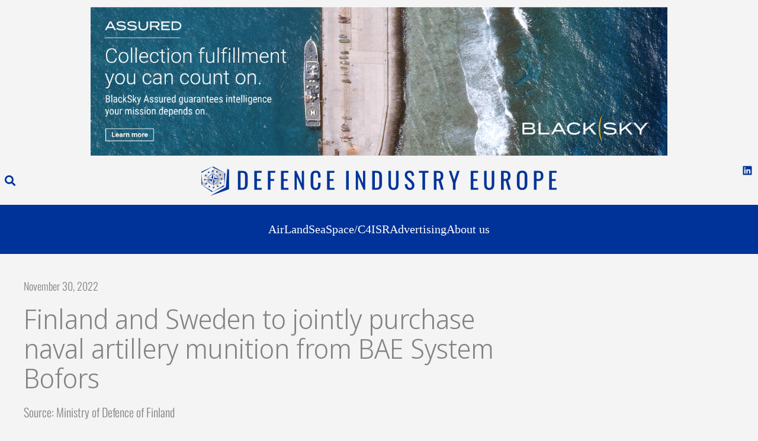

--- FILE ---
content_type: text/html; charset=utf-8
request_url: https://www.google.com/recaptcha/api2/aframe
body_size: 267
content:
<!DOCTYPE HTML><html><head><meta http-equiv="content-type" content="text/html; charset=UTF-8"></head><body><script nonce="UvYtdgVKpCUIm1mcY2QVZg">/** Anti-fraud and anti-abuse applications only. See google.com/recaptcha */ try{var clients={'sodar':'https://pagead2.googlesyndication.com/pagead/sodar?'};window.addEventListener("message",function(a){try{if(a.source===window.parent){var b=JSON.parse(a.data);var c=clients[b['id']];if(c){var d=document.createElement('img');d.src=c+b['params']+'&rc='+(localStorage.getItem("rc::a")?sessionStorage.getItem("rc::b"):"");window.document.body.appendChild(d);sessionStorage.setItem("rc::e",parseInt(sessionStorage.getItem("rc::e")||0)+1);localStorage.setItem("rc::h",'1765505772194');}}}catch(b){}});window.parent.postMessage("_grecaptcha_ready", "*");}catch(b){}</script></body></html>

--- FILE ---
content_type: text/css
request_url: https://defence-industry.eu/wp-content/litespeed/css/c68d6f5b7b34768fead52a0946e45742.css?ver=45742
body_size: -230
content:
@font-face{font-family:'Noto Sans Display';font-style:normal;font-weight:300;font-stretch:normal;src:url(https://fonts.gstatic.com/s/notosansdisplay/v30/RLpbK4fy6r6tOBEJg0IAKzqdFZVZxpMkXJMhnB9XjO1o90LuV-PT4Doq_AKp_ykKZTaa3g.ttf) format('truetype')}@font-face{font-family:'Noto Sans Display';font-style:normal;font-weight:400;font-stretch:normal;src:url(https://fonts.gstatic.com/s/notosansdisplay/v30/RLpbK4fy6r6tOBEJg0IAKzqdFZVZxpMkXJMhnB9XjO1o90LuV-PT4Doq_AKp_3cKZTaa3g.ttf) format('truetype')}@font-face{font-family:'Noto Sans Display';font-style:normal;font-weight:700;font-stretch:normal;src:url(https://fonts.gstatic.com/s/notosansdisplay/v30/RLpbK4fy6r6tOBEJg0IAKzqdFZVZxpMkXJMhnB9XjO1o90LuV-PT4Doq_AKp_5ANZTaa3g.ttf) format('truetype')}@font-face{font-family:'Oswald';font-style:normal;font-weight:300;src:url(https://fonts.gstatic.com/s/oswald/v57/TK3_WkUHHAIjg75cFRf3bXL8LICs169vsUZiYA.ttf) format('truetype')}@font-face{font-family:'Oswald';font-style:normal;font-weight:400;src:url(https://fonts.gstatic.com/s/oswald/v57/TK3_WkUHHAIjg75cFRf3bXL8LICs1_FvsUZiYA.ttf) format('truetype')}@font-face{font-family:'Oswald';font-style:normal;font-weight:600;src:url(https://fonts.gstatic.com/s/oswald/v57/TK3_WkUHHAIjg75cFRf3bXL8LICs1y9osUZiYA.ttf) format('truetype')}@font-face{font-family:'Oswald';font-style:normal;font-weight:700;src:url(https://fonts.gstatic.com/s/oswald/v57/TK3_WkUHHAIjg75cFRf3bXL8LICs1xZosUZiYA.ttf) format('truetype')}

--- FILE ---
content_type: text/css
request_url: https://defence-industry.eu/wp-content/litespeed/css/8f2cd1d6b1562046f15d0eaa499aa80c.css?ver=f0e5b
body_size: 1096
content:
.wp-block-uagb-container{display:flex;position:relative;box-sizing:border-box;transition-property:box-shadow;transition-duration:0.2s;transition-timing-function:ease}.wp-block-uagb-container .spectra-container-link-overlay{bottom:0;left:0;position:absolute;right:0;top:0;z-index:10}.wp-block-uagb-container.uagb-is-root-container{margin-left:auto;margin-right:auto}.wp-block-uagb-container.alignfull.uagb-is-root-container .uagb-container-inner-blocks-wrap{display:flex;position:relative;box-sizing:border-box;margin-left:auto!important;margin-right:auto!important}.wp-block-uagb-container .wp-block-uagb-blockquote,.wp-block-uagb-container .wp-block-spectra-pro-login,.wp-block-uagb-container .wp-block-spectra-pro-register{margin:unset}.wp-block-uagb-container .uagb-container__video-wrap{height:100%;width:100%;top:0;left:0;position:absolute;overflow:hidden;-webkit-transition:opacity 1s;-o-transition:opacity 1s;transition:opacity 1s}.wp-block-uagb-container .uagb-container__video-wrap video{max-width:100%;width:100%;height:100%;margin:0;line-height:1;border:none;display:inline-block;vertical-align:baseline;-o-object-fit:cover;object-fit:cover;background-size:cover}.wp-block-uagb-container.uagb-layout-grid{display:grid;width:100%}.wp-block-uagb-container.uagb-layout-grid>.uagb-container-inner-blocks-wrap{display:inherit;width:inherit}.wp-block-uagb-container.uagb-layout-grid>.uagb-container-inner-blocks-wrap>.wp-block-uagb-container{max-width:unset!important;width:unset!important}.wp-block-uagb-container.uagb-layout-grid>.wp-block-uagb-container{max-width:unset!important;width:unset!important}.wp-block-uagb-container.uagb-layout-grid.uagb-is-root-container{margin-left:auto;margin-right:auto}.wp-block-uagb-container.uagb-layout-grid.uagb-is-root-container>.wp-block-uagb-container{max-width:unset!important;width:unset!important}.wp-block-uagb-container.uagb-layout-grid.alignwide.uagb-is-root-container{margin-left:auto;margin-right:auto}.wp-block-uagb-container.uagb-layout-grid.alignfull.uagb-is-root-container .uagb-container-inner-blocks-wrap{display:inherit;position:relative;box-sizing:border-box;margin-left:auto!important;margin-right:auto!important}body .wp-block-uagb-container>.uagb-container-inner-blocks-wrap>*:not(.wp-block-uagb-container):not(.wp-block-uagb-column):not(.wp-block-uagb-container):not(.wp-block-uagb-section):not(.uagb-container__shape):not(.uagb-container__video-wrap):not(.wp-block-spectra-pro-register):not(.wp-block-spectra-pro-login):not(.uagb-slider-container):not(.spectra-image-gallery__control-lightbox):not(.wp-block-uagb-info-box),body .wp-block-uagb-container>.uagb-container-inner-blocks-wrap,body .wp-block-uagb-container>*:not(.wp-block-uagb-container):not(.wp-block-uagb-column):not(.wp-block-uagb-container):not(.wp-block-uagb-section):not(.uagb-container__shape):not(.uagb-container__video-wrap):not(.wp-block-spectra-pro-register):not(.wp-block-spectra-pro-login):not(.uagb-slider-container):not(.spectra-container-link-overlay):not(.spectra-image-gallery__control-lightbox):not(.wp-block-uagb-lottie):not(.uagb-faq__outer-wrap){min-width:unset!important;width:100%;position:relative}body .ast-container .wp-block-uagb-container>.uagb-container-inner-blocks-wrap>.wp-block-uagb-container>ul,body .ast-container .wp-block-uagb-container>.uagb-container-inner-blocks-wrap>.wp-block-uagb-container ol,body .ast-container .wp-block-uagb-container>.uagb-container-inner-blocks-wrap>ul,body .ast-container .wp-block-uagb-container>.uagb-container-inner-blocks-wrap ol{max-width:-webkit-fill-available;margin-block-start:0;margin-block-end:0;margin-left:20px}.ast-plain-container .editor-styles-wrapper .block-editor-block-list__layout.is-root-container .uagb-is-root-container.wp-block-uagb-container.alignwide{margin-left:auto;margin-right:auto}.uagb-container__shape{overflow:hidden;position:absolute;left:0;width:100%;line-height:0;direction:ltr}.uagb-container__shape-top{top:-3px}.uagb-container__shape-bottom{bottom:-3px}.uagb-container__shape.uagb-container__invert.uagb-container__shape-bottom,.uagb-container__shape.uagb-container__invert.uagb-container__shape-top{-webkit-transform:rotate(180deg);-ms-transform:rotate(180deg);transform:rotate(180deg)}.uagb-container__shape.uagb-container__shape-flip svg{transform:translateX(-50%) rotateY(180deg)}.uagb-container__shape svg{display:block;width:-webkit-calc(100% + 1.3px);width:calc(100% + 1.3px);position:relative;left:50%;-webkit-transform:translateX(-50%);-ms-transform:translateX(-50%);transform:translateX(-50%)}.uagb-container__shape .uagb-container__shape-fill{-webkit-transform-origin:center;-ms-transform-origin:center;transform-origin:center;-webkit-transform:rotateY(0deg);transform:rotateY(0deg)}.uagb-container__shape.uagb-container__shape-above-content{z-index:9;pointer-events:none}.nv-single-page-wrap .nv-content-wrap.entry-content .wp-block-uagb-container.alignfull{margin-left:calc(50% - 50vw);margin-right:calc(50% - 50vw)}@media only screen and (max-width:767px){.wp-block-uagb-container .wp-block-uagb-advanced-heading{width:-webkit-fill-available}}.wp-block-uagb-image--align-none{justify-content:center}.wp-block-uagb-container.uagb-block-a2af8fdd .uagb-container__shape-top svg{width:calc(100% + 1.3px)}.wp-block-uagb-container.uagb-block-a2af8fdd .uagb-container__shape.uagb-container__shape-top .uagb-container__shape-fill{fill:rgb(51 51 51)}.wp-block-uagb-container.uagb-block-a2af8fdd .uagb-container__shape-bottom svg{width:calc(100% + 1.3px)}.wp-block-uagb-container.uagb-block-a2af8fdd .uagb-container__shape.uagb-container__shape-bottom .uagb-container__shape-fill{fill:rgb(51 51 51)}.wp-block-uagb-container.uagb-block-a2af8fdd .uagb-container__video-wrap video{opacity:1}.wp-block-uagb-container.uagb-is-root-container .uagb-block-a2af8fdd{max-width:100%;width:100%}.wp-block-uagb-container.uagb-is-root-container.alignfull.uagb-block-a2af8fdd>.uagb-container-inner-blocks-wrap{--inner-content-custom-width:min( 100%, 1200px);max-width:var(--inner-content-custom-width);width:100%;flex-direction:column;align-items:center;justify-content:center;flex-wrap:nowrap;row-gap:0;column-gap:20px}.wp-block-uagb-container.uagb-block-a2af8fdd{box-shadow:0 0 #00000070;padding-top:10px;padding-bottom:10px;padding-left:10px;padding-right:10px;margin-top:!important;margin-bottom:!important;overflow:visible;order:initial;border-color:inherit;row-gap:0;column-gap:20px}.wp-block-uagb-container.uagb-block-7e0f0048 .uagb-container__shape-top svg{width:calc(100% + 1.3px)}.wp-block-uagb-container.uagb-block-7e0f0048 .uagb-container__shape.uagb-container__shape-top .uagb-container__shape-fill{fill:rgb(51 51 51)}.wp-block-uagb-container.uagb-block-7e0f0048 .uagb-container__shape-bottom svg{width:calc(100% + 1.3px)}.wp-block-uagb-container.uagb-block-7e0f0048 .uagb-container__shape.uagb-container__shape-bottom .uagb-container__shape-fill{fill:rgb(51 51 51)}.wp-block-uagb-container.uagb-block-7e0f0048 .uagb-container__video-wrap video{opacity:1}.wp-block-uagb-container.uagb-is-root-container .uagb-block-7e0f0048{max-width:100%;width:100%}.wp-block-uagb-container.uagb-is-root-container.alignfull.uagb-block-7e0f0048>.uagb-container-inner-blocks-wrap{--inner-content-custom-width:min( 100%, 1200px);max-width:var(--inner-content-custom-width);width:100%;flex-direction:column;align-items:center;justify-content:center;flex-wrap:nowrap;row-gap:0;column-gap:20px}.wp-block-uagb-container.uagb-block-7e0f0048{box-shadow:0 0 #00000070;padding-top:10px;padding-bottom:10px;padding-left:10px;padding-right:10px;margin-top:!important;margin-bottom:!important;overflow:visible;order:initial;border-color:inherit;row-gap:0;column-gap:20px}.wp-block-uagb-container.uagb-block-4890682c .uagb-container__shape-top svg{width:calc(100% + 1.3px)}.wp-block-uagb-container.uagb-block-4890682c .uagb-container__shape.uagb-container__shape-top .uagb-container__shape-fill{fill:rgb(51 51 51)}.wp-block-uagb-container.uagb-block-4890682c .uagb-container__shape-bottom svg{width:calc(100% + 1.3px)}.wp-block-uagb-container.uagb-block-4890682c .uagb-container__shape.uagb-container__shape-bottom .uagb-container__shape-fill{fill:rgb(51 51 51)}.wp-block-uagb-container.uagb-block-4890682c .uagb-container__video-wrap video{opacity:1}.wp-block-uagb-container.uagb-is-root-container .uagb-block-4890682c{max-width:100%;width:100%}.wp-block-uagb-container.uagb-is-root-container.alignfull.uagb-block-4890682c>.uagb-container-inner-blocks-wrap{--inner-content-custom-width:min( 100%, 1200px);max-width:var(--inner-content-custom-width);width:100%;flex-direction:column;align-items:center;justify-content:center;flex-wrap:nowrap;row-gap:0;column-gap:20px}.wp-block-uagb-container.uagb-block-4890682c{box-shadow:0 0 #00000070;padding-top:10px;padding-bottom:10px;padding-left:10px;padding-right:10px;margin-top:!important;margin-bottom:!important;overflow:visible;order:initial;border-color:inherit;row-gap:0;column-gap:20px}.wp-block-uagb-container.uagb-block-85a97312 .uagb-container__shape-top svg{width:calc(100% + 1.3px)}.wp-block-uagb-container.uagb-block-85a97312 .uagb-container__shape.uagb-container__shape-top .uagb-container__shape-fill{fill:rgb(51 51 51)}.wp-block-uagb-container.uagb-block-85a97312 .uagb-container__shape-bottom svg{width:calc(100% + 1.3px)}.wp-block-uagb-container.uagb-block-85a97312 .uagb-container__shape.uagb-container__shape-bottom .uagb-container__shape-fill{fill:rgb(51 51 51)}.wp-block-uagb-container.uagb-block-85a97312 .uagb-container__video-wrap video{opacity:1}.wp-block-uagb-container.uagb-is-root-container .uagb-block-85a97312{max-width:100%;width:100%}.wp-block-uagb-container.uagb-is-root-container.alignfull.uagb-block-85a97312>.uagb-container-inner-blocks-wrap{--inner-content-custom-width:min( 100%, 1200px);max-width:var(--inner-content-custom-width);width:100%;flex-direction:column;align-items:center;justify-content:center;flex-wrap:nowrap;row-gap:0;column-gap:20px}.wp-block-uagb-container.uagb-block-85a97312{box-shadow:0 0 #00000070;padding-top:10px;padding-bottom:10px;padding-left:10px;padding-right:10px;margin-top:!important;margin-bottom:!important;overflow:visible;order:initial;border-color:inherit;row-gap:0;column-gap:20px}.wp-block-uagb-container.uagb-block-2993fb82 .uagb-container__shape-top svg{width:calc(100% + 1.3px)}.wp-block-uagb-container.uagb-block-2993fb82 .uagb-container__shape.uagb-container__shape-top .uagb-container__shape-fill{fill:rgb(51 51 51)}.wp-block-uagb-container.uagb-block-2993fb82 .uagb-container__shape-bottom svg{width:calc(100% + 1.3px)}.wp-block-uagb-container.uagb-block-2993fb82 .uagb-container__shape.uagb-container__shape-bottom .uagb-container__shape-fill{fill:rgb(51 51 51)}.wp-block-uagb-container.uagb-block-2993fb82 .uagb-container__video-wrap video{opacity:1}.wp-block-uagb-container.uagb-is-root-container .uagb-block-2993fb82{max-width:100%;width:100%}.wp-block-uagb-container.uagb-is-root-container.alignfull.uagb-block-2993fb82>.uagb-container-inner-blocks-wrap{--inner-content-custom-width:min( 100%, 1200px);max-width:var(--inner-content-custom-width);width:100%;flex-direction:column;align-items:center;justify-content:center;flex-wrap:nowrap;row-gap:0;column-gap:20px}.wp-block-uagb-container.uagb-block-2993fb82{box-shadow:0 0 #00000070;padding-top:10px;padding-bottom:10px;padding-left:10px;padding-right:10px;margin-top:!important;margin-bottom:!important;overflow:visible;order:initial;border-color:inherit;row-gap:0;column-gap:20px}.wp-block-uagb-container.uagb-block-bf3fab27 .uagb-container__shape-top svg{width:calc(100% + 1.3px)}.wp-block-uagb-container.uagb-block-bf3fab27 .uagb-container__shape.uagb-container__shape-top .uagb-container__shape-fill{fill:rgb(51 51 51)}.wp-block-uagb-container.uagb-block-bf3fab27 .uagb-container__shape-bottom svg{width:calc(100% + 1.3px)}.wp-block-uagb-container.uagb-block-bf3fab27 .uagb-container__shape.uagb-container__shape-bottom .uagb-container__shape-fill{fill:rgb(51 51 51)}.wp-block-uagb-container.uagb-block-bf3fab27 .uagb-container__video-wrap video{opacity:1}.wp-block-uagb-container.uagb-is-root-container .uagb-block-bf3fab27{max-width:100%;width:100%}.wp-block-uagb-container.uagb-is-root-container.alignfull.uagb-block-bf3fab27>.uagb-container-inner-blocks-wrap{--inner-content-custom-width:min( 100%, 1200px);max-width:var(--inner-content-custom-width);width:100%;flex-direction:column;align-items:center;justify-content:center;flex-wrap:nowrap;row-gap:0;column-gap:20px}.wp-block-uagb-container.uagb-block-bf3fab27{box-shadow:0 0 #00000070;padding-top:10px;padding-bottom:10px;padding-left:10px;padding-right:10px;margin-top:!important;margin-bottom:!important;overflow:visible;order:initial;border-color:inherit;row-gap:0;column-gap:20px}.wp-block-uagb-container.uagb-block-8855a1b1 .uagb-container__shape-top svg{width:calc(100% + 1.3px)}.wp-block-uagb-container.uagb-block-8855a1b1 .uagb-container__shape.uagb-container__shape-top .uagb-container__shape-fill{fill:rgb(51 51 51)}.wp-block-uagb-container.uagb-block-8855a1b1 .uagb-container__shape-bottom svg{width:calc(100% + 1.3px)}.wp-block-uagb-container.uagb-block-8855a1b1 .uagb-container__shape.uagb-container__shape-bottom .uagb-container__shape-fill{fill:rgb(51 51 51)}.wp-block-uagb-container.uagb-block-8855a1b1 .uagb-container__video-wrap video{opacity:1}.wp-block-uagb-container.uagb-is-root-container .uagb-block-8855a1b1{max-width:100%;width:100%}.wp-block-uagb-container.uagb-is-root-container.alignfull.uagb-block-8855a1b1>.uagb-container-inner-blocks-wrap{--inner-content-custom-width:min( 100%, 1200px);max-width:var(--inner-content-custom-width);width:100%;flex-direction:column;align-items:center;justify-content:center;flex-wrap:nowrap;row-gap:0;column-gap:20px}.wp-block-uagb-container.uagb-block-8855a1b1{box-shadow:0 0 #00000070;padding-top:10px;padding-bottom:10px;padding-left:10px;padding-right:10px;margin-top:!important;margin-bottom:!important;overflow:visible;order:initial;border-color:inherit;row-gap:0;column-gap:20px}@media only screen and (max-width:976px){.wp-block-uagb-container.uagb-is-root-container .uagb-block-a2af8fdd{width:100%}.wp-block-uagb-container.uagb-is-root-container.alignfull.uagb-block-a2af8fdd>.uagb-container-inner-blocks-wrap{--inner-content-custom-width:min( 100%, 1024px);max-width:var(--inner-content-custom-width);width:100%}.wp-block-uagb-container.uagb-block-a2af8fdd{padding-top:10px;padding-bottom:10px;padding-left:10px;padding-right:10px;margin-top:!important;margin-bottom:!important;order:initial}.wp-block-uagb-container.uagb-is-root-container .uagb-block-7e0f0048{width:100%}.wp-block-uagb-container.uagb-is-root-container.alignfull.uagb-block-7e0f0048>.uagb-container-inner-blocks-wrap{--inner-content-custom-width:min( 100%, 1024px);max-width:var(--inner-content-custom-width);width:100%}.wp-block-uagb-container.uagb-block-7e0f0048{padding-top:10px;padding-bottom:10px;padding-left:10px;padding-right:10px;margin-top:!important;margin-bottom:!important;order:initial}.wp-block-uagb-container.uagb-is-root-container .uagb-block-4890682c{width:100%}.wp-block-uagb-container.uagb-is-root-container.alignfull.uagb-block-4890682c>.uagb-container-inner-blocks-wrap{--inner-content-custom-width:min( 100%, 1024px);max-width:var(--inner-content-custom-width);width:100%}.wp-block-uagb-container.uagb-block-4890682c{padding-top:10px;padding-bottom:10px;padding-left:10px;padding-right:10px;margin-top:!important;margin-bottom:!important;order:initial}.wp-block-uagb-container.uagb-is-root-container .uagb-block-85a97312{width:100%}.wp-block-uagb-container.uagb-is-root-container.alignfull.uagb-block-85a97312>.uagb-container-inner-blocks-wrap{--inner-content-custom-width:min( 100%, 1024px);max-width:var(--inner-content-custom-width);width:100%}.wp-block-uagb-container.uagb-block-85a97312{padding-top:10px;padding-bottom:10px;padding-left:10px;padding-right:10px;margin-top:!important;margin-bottom:!important;order:initial}.wp-block-uagb-container.uagb-is-root-container .uagb-block-2993fb82{width:100%}.wp-block-uagb-container.uagb-is-root-container.alignfull.uagb-block-2993fb82>.uagb-container-inner-blocks-wrap{--inner-content-custom-width:min( 100%, 1024px);max-width:var(--inner-content-custom-width);width:100%}.wp-block-uagb-container.uagb-block-2993fb82{padding-top:10px;padding-bottom:10px;padding-left:10px;padding-right:10px;margin-top:!important;margin-bottom:!important;order:initial}.wp-block-uagb-container.uagb-is-root-container .uagb-block-bf3fab27{width:100%}.wp-block-uagb-container.uagb-is-root-container.alignfull.uagb-block-bf3fab27>.uagb-container-inner-blocks-wrap{--inner-content-custom-width:min( 100%, 1024px);max-width:var(--inner-content-custom-width);width:100%}.wp-block-uagb-container.uagb-block-bf3fab27{padding-top:10px;padding-bottom:10px;padding-left:10px;padding-right:10px;margin-top:!important;margin-bottom:!important;order:initial}.wp-block-uagb-container.uagb-is-root-container .uagb-block-8855a1b1{width:100%}.wp-block-uagb-container.uagb-is-root-container.alignfull.uagb-block-8855a1b1>.uagb-container-inner-blocks-wrap{--inner-content-custom-width:min( 100%, 1024px);max-width:var(--inner-content-custom-width);width:100%}.wp-block-uagb-container.uagb-block-8855a1b1{padding-top:10px;padding-bottom:10px;padding-left:10px;padding-right:10px;margin-top:!important;margin-bottom:!important;order:initial}}@media only screen and (max-width:767px){.wp-block-uagb-container.uagb-is-root-container .uagb-block-a2af8fdd{max-width:100%;width:100%}.wp-block-uagb-container.uagb-is-root-container.alignfull.uagb-block-a2af8fdd>.uagb-container-inner-blocks-wrap{--inner-content-custom-width:min( 100%, 767px);max-width:var(--inner-content-custom-width);width:100%;flex-wrap:wrap}.wp-block-uagb-container.uagb-block-a2af8fdd{padding-top:10px;padding-bottom:10px;padding-left:10px;padding-right:10px;margin-top:!important;margin-bottom:!important;order:initial}.wp-block-uagb-container.uagb-is-root-container .uagb-block-7e0f0048{max-width:100%;width:100%}.wp-block-uagb-container.uagb-is-root-container.alignfull.uagb-block-7e0f0048>.uagb-container-inner-blocks-wrap{--inner-content-custom-width:min( 100%, 767px);max-width:var(--inner-content-custom-width);width:100%;flex-wrap:wrap}.wp-block-uagb-container.uagb-block-7e0f0048{padding-top:10px;padding-bottom:10px;padding-left:10px;padding-right:10px;margin-top:!important;margin-bottom:!important;order:initial}.wp-block-uagb-container.uagb-is-root-container .uagb-block-4890682c{max-width:100%;width:100%}.wp-block-uagb-container.uagb-is-root-container.alignfull.uagb-block-4890682c>.uagb-container-inner-blocks-wrap{--inner-content-custom-width:min( 100%, 767px);max-width:var(--inner-content-custom-width);width:100%;flex-wrap:wrap}.wp-block-uagb-container.uagb-block-4890682c{padding-top:10px;padding-bottom:10px;padding-left:10px;padding-right:10px;margin-top:!important;margin-bottom:!important;order:initial}.wp-block-uagb-container.uagb-is-root-container .uagb-block-85a97312{max-width:100%;width:100%}.wp-block-uagb-container.uagb-is-root-container.alignfull.uagb-block-85a97312>.uagb-container-inner-blocks-wrap{--inner-content-custom-width:min( 100%, 767px);max-width:var(--inner-content-custom-width);width:100%;flex-wrap:wrap}.wp-block-uagb-container.uagb-block-85a97312{padding-top:10px;padding-bottom:10px;padding-left:10px;padding-right:10px;margin-top:!important;margin-bottom:!important;order:initial}.wp-block-uagb-container.uagb-is-root-container .uagb-block-2993fb82{max-width:100%;width:100%}.wp-block-uagb-container.uagb-is-root-container.alignfull.uagb-block-2993fb82>.uagb-container-inner-blocks-wrap{--inner-content-custom-width:min( 100%, 767px);max-width:var(--inner-content-custom-width);width:100%;flex-wrap:wrap}.wp-block-uagb-container.uagb-block-2993fb82{padding-top:10px;padding-bottom:10px;padding-left:10px;padding-right:10px;margin-top:!important;margin-bottom:!important;order:initial}.wp-block-uagb-container.uagb-is-root-container .uagb-block-bf3fab27{max-width:100%;width:100%}.wp-block-uagb-container.uagb-is-root-container.alignfull.uagb-block-bf3fab27>.uagb-container-inner-blocks-wrap{--inner-content-custom-width:min( 100%, 767px);max-width:var(--inner-content-custom-width);width:100%;flex-wrap:wrap}.wp-block-uagb-container.uagb-block-bf3fab27{padding-top:10px;padding-bottom:10px;padding-left:10px;padding-right:10px;margin-top:!important;margin-bottom:!important;order:initial}.wp-block-uagb-container.uagb-is-root-container .uagb-block-8855a1b1{max-width:100%;width:100%}.wp-block-uagb-container.uagb-is-root-container.alignfull.uagb-block-8855a1b1>.uagb-container-inner-blocks-wrap{--inner-content-custom-width:min( 100%, 767px);max-width:var(--inner-content-custom-width);width:100%;flex-wrap:wrap}.wp-block-uagb-container.uagb-block-8855a1b1{padding-top:10px;padding-bottom:10px;padding-left:10px;padding-right:10px;margin-top:!important;margin-bottom:!important;order:initial}}

--- FILE ---
content_type: text/css
request_url: https://defence-industry.eu/wp-content/litespeed/css/bc1a0b14de5d1cf7c01a4119da6babce.css?ver=a9df4
body_size: 796
content:
.wp-block-uagb-container{display:flex;position:relative;box-sizing:border-box;transition-property:box-shadow;transition-duration:0.2s;transition-timing-function:ease}.wp-block-uagb-container .spectra-container-link-overlay{bottom:0;left:0;position:absolute;right:0;top:0;z-index:10}.wp-block-uagb-container.uagb-is-root-container{margin-left:auto;margin-right:auto}.wp-block-uagb-container.alignfull.uagb-is-root-container .uagb-container-inner-blocks-wrap{display:flex;position:relative;box-sizing:border-box;margin-left:auto!important;margin-right:auto!important}.wp-block-uagb-container .wp-block-uagb-blockquote,.wp-block-uagb-container .wp-block-spectra-pro-login,.wp-block-uagb-container .wp-block-spectra-pro-register{margin:unset}.wp-block-uagb-container .uagb-container__video-wrap{height:100%;width:100%;top:0;left:0;position:absolute;overflow:hidden;-webkit-transition:opacity 1s;-o-transition:opacity 1s;transition:opacity 1s}.wp-block-uagb-container .uagb-container__video-wrap video{max-width:100%;width:100%;height:100%;margin:0;line-height:1;border:none;display:inline-block;vertical-align:baseline;-o-object-fit:cover;object-fit:cover;background-size:cover}.wp-block-uagb-container.uagb-layout-grid{display:grid;width:100%}.wp-block-uagb-container.uagb-layout-grid>.uagb-container-inner-blocks-wrap{display:inherit;width:inherit}.wp-block-uagb-container.uagb-layout-grid>.uagb-container-inner-blocks-wrap>.wp-block-uagb-container{max-width:unset!important;width:unset!important}.wp-block-uagb-container.uagb-layout-grid>.wp-block-uagb-container{max-width:unset!important;width:unset!important}.wp-block-uagb-container.uagb-layout-grid.uagb-is-root-container{margin-left:auto;margin-right:auto}.wp-block-uagb-container.uagb-layout-grid.uagb-is-root-container>.wp-block-uagb-container{max-width:unset!important;width:unset!important}.wp-block-uagb-container.uagb-layout-grid.alignwide.uagb-is-root-container{margin-left:auto;margin-right:auto}.wp-block-uagb-container.uagb-layout-grid.alignfull.uagb-is-root-container .uagb-container-inner-blocks-wrap{display:inherit;position:relative;box-sizing:border-box;margin-left:auto!important;margin-right:auto!important}body .wp-block-uagb-container>.uagb-container-inner-blocks-wrap>*:not(.wp-block-uagb-container):not(.wp-block-uagb-column):not(.wp-block-uagb-container):not(.wp-block-uagb-section):not(.uagb-container__shape):not(.uagb-container__video-wrap):not(.wp-block-spectra-pro-register):not(.wp-block-spectra-pro-login):not(.uagb-slider-container):not(.spectra-image-gallery__control-lightbox):not(.wp-block-uagb-info-box),body .wp-block-uagb-container>.uagb-container-inner-blocks-wrap,body .wp-block-uagb-container>*:not(.wp-block-uagb-container):not(.wp-block-uagb-column):not(.wp-block-uagb-container):not(.wp-block-uagb-section):not(.uagb-container__shape):not(.uagb-container__video-wrap):not(.wp-block-spectra-pro-register):not(.wp-block-spectra-pro-login):not(.uagb-slider-container):not(.spectra-container-link-overlay):not(.spectra-image-gallery__control-lightbox):not(.wp-block-uagb-lottie):not(.uagb-faq__outer-wrap){min-width:unset!important;width:100%;position:relative}body .ast-container .wp-block-uagb-container>.uagb-container-inner-blocks-wrap>.wp-block-uagb-container>ul,body .ast-container .wp-block-uagb-container>.uagb-container-inner-blocks-wrap>.wp-block-uagb-container ol,body .ast-container .wp-block-uagb-container>.uagb-container-inner-blocks-wrap>ul,body .ast-container .wp-block-uagb-container>.uagb-container-inner-blocks-wrap ol{max-width:-webkit-fill-available;margin-block-start:0;margin-block-end:0;margin-left:20px}.ast-plain-container .editor-styles-wrapper .block-editor-block-list__layout.is-root-container .uagb-is-root-container.wp-block-uagb-container.alignwide{margin-left:auto;margin-right:auto}.uagb-container__shape{overflow:hidden;position:absolute;left:0;width:100%;line-height:0;direction:ltr}.uagb-container__shape-top{top:-3px}.uagb-container__shape-bottom{bottom:-3px}.uagb-container__shape.uagb-container__invert.uagb-container__shape-bottom,.uagb-container__shape.uagb-container__invert.uagb-container__shape-top{-webkit-transform:rotate(180deg);-ms-transform:rotate(180deg);transform:rotate(180deg)}.uagb-container__shape.uagb-container__shape-flip svg{transform:translateX(-50%) rotateY(180deg)}.uagb-container__shape svg{display:block;width:-webkit-calc(100% + 1.3px);width:calc(100% + 1.3px);position:relative;left:50%;-webkit-transform:translateX(-50%);-ms-transform:translateX(-50%);transform:translateX(-50%)}.uagb-container__shape .uagb-container__shape-fill{-webkit-transform-origin:center;-ms-transform-origin:center;transform-origin:center;-webkit-transform:rotateY(0deg);transform:rotateY(0deg)}.uagb-container__shape.uagb-container__shape-above-content{z-index:9;pointer-events:none}.nv-single-page-wrap .nv-content-wrap.entry-content .wp-block-uagb-container.alignfull{margin-left:calc(50% - 50vw);margin-right:calc(50% - 50vw)}@media only screen and (max-width:767px){.wp-block-uagb-container .wp-block-uagb-advanced-heading{width:-webkit-fill-available}}.wp-block-uagb-image--align-none{justify-content:center}.wp-block-uagb-container.uagb-block-e0c905a9 .uagb-container__shape-top svg{width:calc(100% + 1.3px)}.wp-block-uagb-container.uagb-block-e0c905a9 .uagb-container__shape.uagb-container__shape-top .uagb-container__shape-fill{fill:rgb(51 51 51)}.wp-block-uagb-container.uagb-block-e0c905a9 .uagb-container__shape-bottom svg{width:calc(100% + 1.3px)}.wp-block-uagb-container.uagb-block-e0c905a9 .uagb-container__shape.uagb-container__shape-bottom .uagb-container__shape-fill{fill:rgb(51 51 51)}.wp-block-uagb-container.uagb-block-e0c905a9 .uagb-container__video-wrap video{opacity:1}.wp-block-uagb-container.uagb-is-root-container .uagb-block-e0c905a9{max-width:100%;width:100%}.wp-block-uagb-container.uagb-is-root-container.alignfull.uagb-block-e0c905a9>.uagb-container-inner-blocks-wrap{--inner-content-custom-width:min( 100%, 1200px);max-width:var(--inner-content-custom-width);width:100%;flex-direction:column;align-items:center;justify-content:center;flex-wrap:nowrap;row-gap:0;column-gap:0}.wp-block-uagb-container.uagb-block-e0c905a9{box-shadow:0 0 #00000070;padding-top:0;padding-bottom:0;padding-left:0;padding-right:0;margin-top:0px!important;margin-bottom:20px!important;margin-left:0;margin-right:0;overflow:visible;order:initial;border-color:inherit;row-gap:0;column-gap:0}.wp-block-uagb-container.uagb-block-6811c7a7 .uagb-container__shape-top svg{width:calc(100% + 1.3px)}.wp-block-uagb-container.uagb-block-6811c7a7 .uagb-container__shape.uagb-container__shape-top .uagb-container__shape-fill{fill:rgb(51 51 51)}.wp-block-uagb-container.uagb-block-6811c7a7 .uagb-container__shape-bottom svg{width:calc(100% + 1.3px)}.wp-block-uagb-container.uagb-block-6811c7a7 .uagb-container__shape.uagb-container__shape-bottom .uagb-container__shape-fill{fill:rgb(51 51 51)}.wp-block-uagb-container.uagb-block-6811c7a7 .uagb-container__video-wrap video{opacity:1}.wp-block-uagb-container.uagb-is-root-container .uagb-block-6811c7a7{max-width:100%;width:100%}.wp-block-uagb-container.uagb-is-root-container.alignfull.uagb-block-6811c7a7>.uagb-container-inner-blocks-wrap{--inner-content-custom-width:min( 100%, 1200px);max-width:var(--inner-content-custom-width);width:100%;flex-direction:column;align-items:center;justify-content:center;flex-wrap:nowrap;row-gap:0;column-gap:0}.wp-block-uagb-container.uagb-block-6811c7a7{box-shadow:0 0 #00000070;padding-top:0;padding-bottom:0;padding-left:0;padding-right:0;margin-top:0px!important;margin-bottom:20px!important;margin-left:0;margin-right:0;overflow:visible;order:initial;border-color:inherit;row-gap:0;column-gap:0}@media only screen and (max-width:976px){.wp-block-uagb-container.uagb-is-root-container .uagb-block-e0c905a9{width:100%}.wp-block-uagb-container.uagb-is-root-container.alignfull.uagb-block-e0c905a9>.uagb-container-inner-blocks-wrap{--inner-content-custom-width:min( 100%, 1024px);max-width:var(--inner-content-custom-width);width:100%}.wp-block-uagb-container.uagb-block-e0c905a9{padding-top:0;padding-bottom:0;padding-left:0;padding-right:0;margin-top:0px!important;margin-bottom:20px!important;margin-left:0;margin-right:0;order:initial}.wp-block-uagb-container.uagb-is-root-container .uagb-block-6811c7a7{width:100%}.wp-block-uagb-container.uagb-is-root-container.alignfull.uagb-block-6811c7a7>.uagb-container-inner-blocks-wrap{--inner-content-custom-width:min( 100%, 1024px);max-width:var(--inner-content-custom-width);width:100%}.wp-block-uagb-container.uagb-block-6811c7a7{padding-top:0;padding-bottom:0;padding-left:0;padding-right:0;margin-top:0px!important;margin-bottom:20px!important;margin-left:0;margin-right:0;order:initial}}@media only screen and (max-width:767px){.wp-block-uagb-container.uagb-is-root-container .uagb-block-e0c905a9{max-width:100%;width:100%}.wp-block-uagb-container.uagb-is-root-container.alignfull.uagb-block-e0c905a9>.uagb-container-inner-blocks-wrap{--inner-content-custom-width:min( 100%, 767px);max-width:var(--inner-content-custom-width);width:100%;flex-wrap:wrap}.wp-block-uagb-container.uagb-block-e0c905a9{padding-top:0;padding-bottom:0;padding-left:0;padding-right:0;margin-top:0px!important;margin-bottom:20px!important;margin-left:0;margin-right:0;order:initial}.wp-block-uagb-container.uagb-is-root-container .uagb-block-6811c7a7{max-width:100%;width:100%}.wp-block-uagb-container.uagb-is-root-container.alignfull.uagb-block-6811c7a7>.uagb-container-inner-blocks-wrap{--inner-content-custom-width:min( 100%, 767px);max-width:var(--inner-content-custom-width);width:100%;flex-wrap:wrap}.wp-block-uagb-container.uagb-block-6811c7a7{padding-top:0;padding-bottom:0;padding-left:0;padding-right:0;margin-top:0px!important;margin-bottom:20px!important;margin-left:0;margin-right:0;order:initial}}

--- FILE ---
content_type: text/css
request_url: https://defence-industry.eu/wp-content/litespeed/css/5f6d5c6d042ad303c7015849bb0789dd.css?ver=519b1
body_size: 950
content:
.wp-block-uagb-container{display:flex;position:relative;box-sizing:border-box;transition-property:box-shadow;transition-duration:0.2s;transition-timing-function:ease}.wp-block-uagb-container .spectra-container-link-overlay{bottom:0;left:0;position:absolute;right:0;top:0;z-index:10}.wp-block-uagb-container.uagb-is-root-container{margin-left:auto;margin-right:auto}.wp-block-uagb-container.alignfull.uagb-is-root-container .uagb-container-inner-blocks-wrap{display:flex;position:relative;box-sizing:border-box;margin-left:auto!important;margin-right:auto!important}.wp-block-uagb-container .wp-block-uagb-blockquote,.wp-block-uagb-container .wp-block-spectra-pro-login,.wp-block-uagb-container .wp-block-spectra-pro-register{margin:unset}.wp-block-uagb-container .uagb-container__video-wrap{height:100%;width:100%;top:0;left:0;position:absolute;overflow:hidden;-webkit-transition:opacity 1s;-o-transition:opacity 1s;transition:opacity 1s}.wp-block-uagb-container .uagb-container__video-wrap video{max-width:100%;width:100%;height:100%;margin:0;line-height:1;border:none;display:inline-block;vertical-align:baseline;-o-object-fit:cover;object-fit:cover;background-size:cover}.wp-block-uagb-container.uagb-layout-grid{display:grid;width:100%}.wp-block-uagb-container.uagb-layout-grid>.uagb-container-inner-blocks-wrap{display:inherit;width:inherit}.wp-block-uagb-container.uagb-layout-grid>.uagb-container-inner-blocks-wrap>.wp-block-uagb-container{max-width:unset!important;width:unset!important}.wp-block-uagb-container.uagb-layout-grid>.wp-block-uagb-container{max-width:unset!important;width:unset!important}.wp-block-uagb-container.uagb-layout-grid.uagb-is-root-container{margin-left:auto;margin-right:auto}.wp-block-uagb-container.uagb-layout-grid.uagb-is-root-container>.wp-block-uagb-container{max-width:unset!important;width:unset!important}.wp-block-uagb-container.uagb-layout-grid.alignwide.uagb-is-root-container{margin-left:auto;margin-right:auto}.wp-block-uagb-container.uagb-layout-grid.alignfull.uagb-is-root-container .uagb-container-inner-blocks-wrap{display:inherit;position:relative;box-sizing:border-box;margin-left:auto!important;margin-right:auto!important}body .wp-block-uagb-container>.uagb-container-inner-blocks-wrap>*:not(.wp-block-uagb-container):not(.wp-block-uagb-column):not(.wp-block-uagb-container):not(.wp-block-uagb-section):not(.uagb-container__shape):not(.uagb-container__video-wrap):not(.wp-block-spectra-pro-register):not(.wp-block-spectra-pro-login):not(.uagb-slider-container):not(.spectra-image-gallery__control-lightbox):not(.wp-block-uagb-info-box),body .wp-block-uagb-container>.uagb-container-inner-blocks-wrap,body .wp-block-uagb-container>*:not(.wp-block-uagb-container):not(.wp-block-uagb-column):not(.wp-block-uagb-container):not(.wp-block-uagb-section):not(.uagb-container__shape):not(.uagb-container__video-wrap):not(.wp-block-spectra-pro-register):not(.wp-block-spectra-pro-login):not(.uagb-slider-container):not(.spectra-container-link-overlay):not(.spectra-image-gallery__control-lightbox):not(.wp-block-uagb-lottie):not(.uagb-faq__outer-wrap){min-width:unset!important;width:100%;position:relative}body .ast-container .wp-block-uagb-container>.uagb-container-inner-blocks-wrap>.wp-block-uagb-container>ul,body .ast-container .wp-block-uagb-container>.uagb-container-inner-blocks-wrap>.wp-block-uagb-container ol,body .ast-container .wp-block-uagb-container>.uagb-container-inner-blocks-wrap>ul,body .ast-container .wp-block-uagb-container>.uagb-container-inner-blocks-wrap ol{max-width:-webkit-fill-available;margin-block-start:0;margin-block-end:0;margin-left:20px}.ast-plain-container .editor-styles-wrapper .block-editor-block-list__layout.is-root-container .uagb-is-root-container.wp-block-uagb-container.alignwide{margin-left:auto;margin-right:auto}.uagb-container__shape{overflow:hidden;position:absolute;left:0;width:100%;line-height:0;direction:ltr}.uagb-container__shape-top{top:-3px}.uagb-container__shape-bottom{bottom:-3px}.uagb-container__shape.uagb-container__invert.uagb-container__shape-bottom,.uagb-container__shape.uagb-container__invert.uagb-container__shape-top{-webkit-transform:rotate(180deg);-ms-transform:rotate(180deg);transform:rotate(180deg)}.uagb-container__shape.uagb-container__shape-flip svg{transform:translateX(-50%) rotateY(180deg)}.uagb-container__shape svg{display:block;width:-webkit-calc(100% + 1.3px);width:calc(100% + 1.3px);position:relative;left:50%;-webkit-transform:translateX(-50%);-ms-transform:translateX(-50%);transform:translateX(-50%)}.uagb-container__shape .uagb-container__shape-fill{-webkit-transform-origin:center;-ms-transform-origin:center;transform-origin:center;-webkit-transform:rotateY(0deg);transform:rotateY(0deg)}.uagb-container__shape.uagb-container__shape-above-content{z-index:9;pointer-events:none}.nv-single-page-wrap .nv-content-wrap.entry-content .wp-block-uagb-container.alignfull{margin-left:calc(50% - 50vw);margin-right:calc(50% - 50vw)}@media only screen and (max-width:767px){.wp-block-uagb-container .wp-block-uagb-advanced-heading{width:-webkit-fill-available}}.wp-block-uagb-image--align-none{justify-content:center}.wp-block-uagb-container.uagb-block-8c4f4b74 .uagb-container__shape-top svg{width:calc(100% + 1.3px)}.wp-block-uagb-container.uagb-block-8c4f4b74 .uagb-container__shape.uagb-container__shape-top .uagb-container__shape-fill{fill:rgb(51 51 51)}.wp-block-uagb-container.uagb-block-8c4f4b74 .uagb-container__shape-bottom svg{width:calc(100% + 1.3px)}.wp-block-uagb-container.uagb-block-8c4f4b74 .uagb-container__shape.uagb-container__shape-bottom .uagb-container__shape-fill{fill:rgb(51 51 51)}.wp-block-uagb-container.uagb-block-8c4f4b74 .uagb-container__video-wrap video{opacity:1}.wp-block-uagb-container.uagb-is-root-container .uagb-block-8c4f4b74{max-width:100%;width:100%}.wp-block-uagb-container.uagb-is-root-container.alignfull.uagb-block-8c4f4b74>.uagb-container-inner-blocks-wrap{--inner-content-custom-width:min( 100%, 1200px);max-width:var(--inner-content-custom-width);width:100%;flex-direction:row;align-items:stretch;justify-content:center;flex-wrap:nowrap;row-gap:20px;column-gap:0}.wp-block-uagb-container.uagb-block-8c4f4b74{box-shadow:0 0 #00000070;padding-top:0;padding-bottom:0;padding-left:0;padding-right:0;margin-top:!important;margin-bottom:!important;overflow:visible;order:initial;border-top-width:1px;border-left-width:1px;border-right-width:1px;border-bottom-width:1px;border-style:solid;border-color:inherit;row-gap:20px;column-gap:0}.wp-block-uagb-container.uagb-block-86b53067 .uagb-container__shape-top svg{width:calc(100% + 1.3px)}.wp-block-uagb-container.uagb-block-86b53067 .uagb-container__shape.uagb-container__shape-top .uagb-container__shape-fill{fill:rgb(51 51 51)}.wp-block-uagb-container.uagb-block-86b53067 .uagb-container__shape-bottom svg{width:calc(100% + 1.3px)}.wp-block-uagb-container.uagb-block-86b53067 .uagb-container__shape.uagb-container__shape-bottom .uagb-container__shape-fill{fill:rgb(51 51 51)}.wp-block-uagb-container.uagb-block-86b53067 .uagb-container__video-wrap video{opacity:1}.wp-block-uagb-container.uagb-is-root-container .uagb-block-86b53067{max-width:50%;width:100%}.wp-block-uagb-container.uagb-is-root-container.alignfull.uagb-block-86b53067>.uagb-container-inner-blocks-wrap{--inner-content-custom-width:min( 100%, 1200px);max-width:var(--inner-content-custom-width);width:100%;flex-direction:column;align-items:center;justify-content:center;flex-wrap:nowrap;row-gap:20px;column-gap:20px}.wp-block-uagb-container.uagb-block-86b53067{box-shadow:0 0 #00000070;padding-top:10px;padding-bottom:10px;padding-left:10px;padding-right:10px;margin-top:!important;margin-bottom:!important;overflow:visible;order:initial;border-color:inherit;flex-direction:column;align-items:center;justify-content:center;flex-wrap:nowrap;row-gap:20px;column-gap:20px}.wp-block-uagb-container.uagb-block-178e80f2 .uagb-container__shape-top svg{width:calc(100% + 1.3px)}.wp-block-uagb-container.uagb-block-178e80f2 .uagb-container__shape.uagb-container__shape-top .uagb-container__shape-fill{fill:rgb(51 51 51)}.wp-block-uagb-container.uagb-block-178e80f2 .uagb-container__shape-bottom svg{width:calc(100% + 1.3px)}.wp-block-uagb-container.uagb-block-178e80f2 .uagb-container__shape.uagb-container__shape-bottom .uagb-container__shape-fill{fill:rgb(51 51 51)}.wp-block-uagb-container.uagb-block-178e80f2 .uagb-container__video-wrap video{opacity:1}.wp-block-uagb-container.uagb-is-root-container .uagb-block-178e80f2{max-width:50%;width:100%}.wp-block-uagb-container.uagb-is-root-container.alignfull.uagb-block-178e80f2>.uagb-container-inner-blocks-wrap{--inner-content-custom-width:min( 100%, 1200px);max-width:var(--inner-content-custom-width);width:100%;flex-direction:column;align-items:center;justify-content:space-between;flex-wrap:nowrap;row-gap:20px;column-gap:20px}.wp-block-uagb-container.uagb-block-178e80f2{box-shadow:0 0 #00000070;padding-top:10px;padding-bottom:10px;padding-left:10px;padding-right:10px;margin-top:!important;margin-bottom:!important;overflow:visible;order:initial;border-color:inherit;flex-direction:column;align-items:center;justify-content:space-between;flex-wrap:nowrap;row-gap:20px;column-gap:20px}@media only screen and (max-width:976px){.wp-block-uagb-container.uagb-is-root-container .uagb-block-8c4f4b74{width:100%}.wp-block-uagb-container.uagb-is-root-container.alignfull.uagb-block-8c4f4b74>.uagb-container-inner-blocks-wrap{--inner-content-custom-width:min( 100%, 1024px);max-width:var(--inner-content-custom-width);width:100%}.wp-block-uagb-container.uagb-block-8c4f4b74{padding-top:0;padding-bottom:0;padding-left:0;padding-right:0;margin-top:!important;margin-bottom:!important;order:initial;border-style:solid}.wp-block-uagb-container.uagb-is-root-container .uagb-block-86b53067{width:100%}.wp-block-uagb-container.uagb-is-root-container.alignfull.uagb-block-86b53067>.uagb-container-inner-blocks-wrap{--inner-content-custom-width:min( 100%, 1024px);max-width:var(--inner-content-custom-width);width:100%}.wp-block-uagb-container.uagb-block-86b53067{padding-top:10px;padding-bottom:10px;padding-left:10px;padding-right:10px;margin-top:!important;margin-bottom:!important;order:initial}.wp-block-uagb-container.uagb-is-root-container .uagb-block-178e80f2{width:100%}.wp-block-uagb-container.uagb-is-root-container.alignfull.uagb-block-178e80f2>.uagb-container-inner-blocks-wrap{--inner-content-custom-width:min( 100%, 1024px);max-width:var(--inner-content-custom-width);width:100%}.wp-block-uagb-container.uagb-block-178e80f2{padding-top:10px;padding-bottom:10px;padding-left:10px;padding-right:10px;margin-top:!important;margin-bottom:!important;order:initial}}@media only screen and (max-width:767px){.wp-block-uagb-container.uagb-is-root-container .uagb-block-8c4f4b74{max-width:100%;width:100%}.wp-block-uagb-container.uagb-is-root-container.alignfull.uagb-block-8c4f4b74>.uagb-container-inner-blocks-wrap{--inner-content-custom-width:min( 100%, 767px);max-width:var(--inner-content-custom-width);width:100%;flex-wrap:wrap}.wp-block-uagb-container.uagb-block-8c4f4b74{padding-top:0;padding-bottom:0;padding-left:0;padding-right:0;margin-top:!important;margin-bottom:!important;order:initial;border-style:solid}.wp-block-uagb-container.uagb-is-root-container .uagb-block-86b53067{max-width:100%;width:100%}.wp-block-uagb-container.uagb-is-root-container.alignfull.uagb-block-86b53067>.uagb-container-inner-blocks-wrap{--inner-content-custom-width:min( 100%, 767px);max-width:var(--inner-content-custom-width);width:100%;flex-wrap:wrap}.wp-block-uagb-container.uagb-block-86b53067{padding-top:10px;padding-bottom:10px;padding-left:10px;padding-right:10px;margin-top:!important;margin-bottom:!important;order:initial;flex-wrap:wrap}.wp-block-uagb-container.uagb-is-root-container .uagb-block-178e80f2{max-width:100%;width:100%}.wp-block-uagb-container.uagb-is-root-container.alignfull.uagb-block-178e80f2>.uagb-container-inner-blocks-wrap{--inner-content-custom-width:min( 100%, 767px);max-width:var(--inner-content-custom-width);width:100%;flex-wrap:wrap}.wp-block-uagb-container.uagb-block-178e80f2{padding-top:10px;padding-bottom:10px;padding-left:10px;padding-right:10px;margin-top:!important;margin-bottom:!important;order:initial;flex-wrap:wrap}}

--- FILE ---
content_type: application/javascript
request_url: https://defence-industry.eu/wp-content/litespeed/js/d9f7678f53602114ba093070ca3b5409.js?ver=12c28
body_size: 1180
content:
document.addEventListener("DOMContentLoaded",function(){window.addEventListener("load",function(){UAGBBlockPositioning.init({"block_id":"816b7e70","variationSelected":!0,"isBlockRootParent":!0,"UAGPosition":"sticky","widthDesktop":100,"widthTablet":"","widthMobile":100,"widthType":"%","minHeightDesktop":"","minHeightTablet":"","minHeightMobile":"","minHeightType":"px","minHeightTypeTablet":"px","minHeightTypeMobile":"px","directionDesktop":"column","directionTablet":"","directionMobile":"","alignItemsDesktop":"center","alignItemsTablet":"","alignItemsMobile":"","justifyContentDesktop":"center","justifyContentTablet":"","justifyContentMobile":"","wrapDesktop":"nowrap","wrapTablet":"","wrapMobile":"wrap","alignContentDesktop":"","alignContentTablet":"","alignContentMobile":"","backgroundType":"none","backgroundImageDesktop":"","backgroundImageTablet":"","backgroundImageMobile":"","backgroundPositionDesktop":{"x":0.5,"y":0.5},"backgroundPositionTablet":"","backgroundPositionMobile":"","backgroundSizeDesktop":"cover","backgroundSizeTablet":"","backgroundSizeMobile":"","backgroundRepeatDesktop":"no-repeat","backgroundRepeatTablet":"","backgroundRepeatMobile":"","backgroundAttachmentDesktop":"scroll","backgroundAttachmentTablet":"","backgroundAttachmentMobile":"","backgroundColor":"","backgroundOpacity":"","backgroundImageColor":"#FFFFFF75","gradientValue":"linear-gradient(90deg, rgba(6, 147, 227, 0.5) 0%, rgba(155, 81, 224, 0.5) 100%)","boxShadowColor":"#00000070","boxShadowHOffset":0,"boxShadowVOffset":0,"boxShadowBlur":"","boxShadowSpread":"","boxShadowPosition":"outset","boxShadowColorHover":"","boxShadowHOffsetHover":0,"boxShadowVOffsetHover":0,"boxShadowBlurHover":"","boxShadowSpreadHover":"","boxShadowPositionHover":"outset","topPaddingDesktop":"10","bottomPaddingDesktop":"10","leftPaddingDesktop":"10","rightPaddingDesktop":"10","topPaddingTablet":"","bottomPaddingTablet":"","leftPaddingTablet":"","rightPaddingTablet":"","topPaddingMobile":"","bottomPaddingMobile":"","leftPaddingMobile":"","rightPaddingMobile":"","paddingType":"px","paddingTypeTablet":"px","paddingTypeMobile":"px","paddingLink":!0,"topMarginDesktop":"","bottomMarginDesktop":"","leftMarginDesktop":"","rightMarginDesktop":"","topMarginTablet":"","bottomMarginTablet":"","leftMarginTablet":"","rightMarginTablet":"","topMarginMobile":"","bottomMarginMobile":"","leftMarginMobile":"","rightMarginMobile":"","marginType":"px","marginTypeTablet":"px","marginTypeMobile":"px","marginLink":!0,"rowGapDesktop":20,"rowGapTablet":"","rowGapMobile":"","rowGapType":"px","rowGapTypeTablet":"px","rowGapTypeMobile":"px","columnGapDesktop":20,"columnGapTablet":"","columnGapMobile":"","columnGapType":"px","columnGapTypeTablet":"px","columnGapTypeMobile":"px","contentWidth":"alignfull","innerContentWidth":"alignwide","innerContentCustomWidthDesktop":1200,"innerContentCustomWidthTablet":1024,"innerContentCustomWidthMobile":767,"innerContentCustomWidthType":"px","innerContentCustomWidthTypeTablet":"px","innerContentCustomWidthTypeMobile":"px","bottomType":"none","bottomColor":"#333","bottomHeight":"","bottomHeightTablet":"","bottomHeightMobile":"","bottomWidth":100,"topType":"none","topColor":"#333","topHeight":"","topHeightTablet":"","topHeightMobile":"","topWidth":100,"topFlip":!1,"bottomFlip":!1,"topContentAboveShape":!1,"bottomContentAboveShape":!1,"backgroundCustomSizeDesktop":100,"backgroundCustomSizeTablet":"","backgroundCustomSizeMobile":"","backgroundCustomSizeType":"%","overlayType":"none","overlayOpacity":1,"overlayBlendMode":"normal","overlayBlendModeTablet":"","overlayBlendModeMobile":"","customPosition":"default","centralizedPosition":!1,"xPositionDesktop":"","xPositionTablet":"","xPositionMobile":"","xPositionType":"px","xPositionTypeTablet":"px","xPositionTypeMobile":"px","yPositionDesktop":"","yPositionTablet":"","yPositionMobile":"","yPositionType":"px","yPositionTypeTablet":"px","yPositionTypeMobile":"px","backgroundVideoColor":"#FFFFFF75","backgroundVideo":"","backgroundVideoOpacity":"","topInvert":!1,"bottomInvert":!1,"textColor":"","linkColor":"","linkHoverColor":"","widthTypeTablet":"%","widthTypeMobile":"%","overflow":"visible","equalHeight":!1,"gradientColor1":"#06558a","gradientColor2":"#0063A1","gradientType":"linear","gradientLocation1":0,"gradientLocationTablet1":"","gradientLocationMobile1":"","gradientLocation2":100,"gradientLocationTablet2":"","gradientLocationMobile2":"","gradientAngle":0,"gradientAngleTablet":"","gradientAngleMobile":"","selectGradient":"basic","backgroundOverlayType":"none","backgroundOverlayImageDesktop":"","backgroundOverlayImageTablet":"","backgroundOverlayImageMobile":"","backgroundPositionOverlayDesktop":{"x":0.5,"y":0.5},"backgroundPositionOverlayTablet":"","backgroundPositionOverlayMobile":"","backgroundSizeOverlayDesktop":"cover","backgroundSizeOverlayTablet":"","backgroundSizeOverlayMobile":"","backgroundRepeatOverlayDesktop":"no-repeat","backgroundRepeatOverlayTablet":"","backgroundRepeatOverlayMobile":"","backgroundAttachmentOverlayDesktop":"scroll","backgroundAttachmentOverlayTablet":"","backgroundAttachmentOverlayMobile":"","backgroundOverlayOpacity":1,"backgroundOverlayColor":"#FFFFFF75","backgroundImageOverlayColor":"#FFFFFF75","backgroundCustomSizeOverlayDesktop":100,"backgroundCustomSizeOverlayTablet":"","backgroundCustomSizeOverlayMobile":"","backgroundCustomOverlaySizeType":"%","customOverlayPosition":"default","xPositionOverlayDesktop":"","xPositionOverlayTablet":"","xPositionOverlayMobile":"","xPositionOverlayType":"px","xPositionOverlayTypeTablet":"px","xPositionOverlayTypeMobile":"px","yPositionOverlayDesktop":"","yPositionOverlayTablet":"","yPositionOverlayMobile":"","yPositionOverlayType":"px","yPositionOverlayTypeTablet":"px","yPositionOverlayTypeMobile":"px","gradientOverlayColor1":"#06558a","gradientOverlayColor2":"#0063A1","gradientOverlayType":"linear","gradientOverlayLocation1":0,"gradientOverlayLocationTablet1":"","gradientOverlayLocationMobile1":"","gradientOverlayLocation2":100,"gradientOverlayLocationTablet2":"","gradientOverlayLocationMobile2":"","gradientOverlayAngle":0,"gradientOverlayAngleTablet":"","gradientOverlayAngleMobile":"","selectOverlayGradient":"basic","backgroundVideoFallbackImage":"","globalBlockStyleName":"","globalBlockStyleId":"","childrenWidthDesktop":"","childrenWidthTablet":"","childrenWidthMobile":"","layout":"","gridColumnDesktop":[{"default":"custom","min":{"unit":"px","value":10},"max":{"unit":"fr","value":1},"custom":{"unit":"fr","value":1}}],"gridColumnTablet":[{"default":"custom","min":{"unit":"px","value":10},"max":{"unit":"fr","value":1},"custom":{"unit":"fr","value":1}}],"gridColumnMobile":[{"default":"custom","min":{"unit":"px","value":10},"max":{"unit":"fr","value":1},"custom":{"unit":"fr","value":1}}],"gridRowDesktop":[{"default":"custom","min":{"unit":"px","value":10},"max":{"unit":"fr","value":1},"custom":{"unit":"fr","value":1}}],"gridRowTablet":[{"default":"custom","min":{"unit":"px","value":10},"max":{"unit":"fr","value":1},"custom":{"unit":"fr","value":1}}],"gridRowMobile":[{"default":"custom","min":{"unit":"px","value":10},"max":{"unit":"fr","value":1},"custom":{"unit":"fr","value":1}}],"gridAlignItemsDesktop":"stretch","gridAlignItemsTablet":"stretch","gridAlignItemsMobile":"stretch","gridJustifyItemsDesktop":"stretch","gridJustifyItemsTablet":"stretch","gridJustifyItemsMobile":"stretch","gridAlignContentDesktop":"stretch","gridAlignContentTablet":"stretch","gridAlignContentMobile":"stretch","gridJustifyContentDesktop":"stretch","gridJustifyContentTablet":"stretch","gridJustifyContentMobile":"stretch","orderDesktop":"initial","orderTablet":"initial","orderMobile":"initial","customOrderDesktop":"","customOrderTablet":"","customOrderMobile":"","containerBorderTopWidth":"","containerBorderLeftWidth":"","containerBorderRightWidth":"","containerBorderBottomWidth":"","containerBorderTopLeftRadius":"","containerBorderTopRightRadius":"","containerBorderBottomLeftRadius":"","containerBorderBottomRightRadius":"","containerBorderRadiusUnit":"px","containerBorderTopWidthTablet":"","containerBorderLeftWidthTablet":"","containerBorderRightWidthTablet":"","containerBorderBottomWidthTablet":"","containerBorderTopLeftRadiusTablet":"","containerBorderTopRightRadiusTablet":"","containerBorderBottomLeftRadiusTablet":"","containerBorderBottomRightRadiusTablet":"","containerBorderRadiusUnitTablet":"px","containerBorderTopWidthMobile":"","containerBorderLeftWidthMobile":"","containerBorderRightWidthMobile":"","containerBorderBottomWidthMobile":"","containerBorderTopLeftRadiusMobile":"","containerBorderTopRightRadiusMobile":"","containerBorderBottomLeftRadiusMobile":"","containerBorderBottomRightRadiusMobile":"","containerBorderRadiusUnitMobile":"px","containerBorderStyle":"","containerBorderColor":"","containerBorderHColor":"","UAGStickyLocation":"top","UAGStickyRestricted":!1,"UAGStickyOffset":0},".uagb-block-816b7e70")})})
;